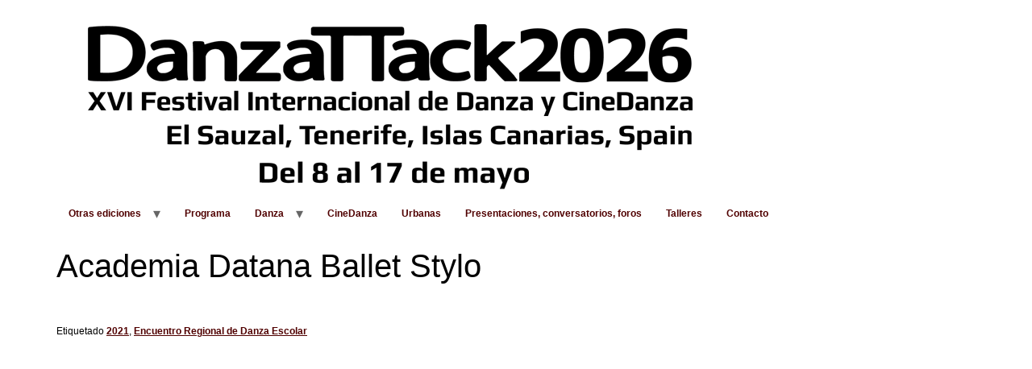

--- FILE ---
content_type: text/css
request_url: https://danzattack.com/wp-content/uploads/elementor/css/post-30.css?ver=1769122261
body_size: 325
content:
.elementor-kit-30{--e-global-color-primary:#000000;--e-global-color-secondary:#54595F;--e-global-color-text:#7A7A7A;--e-global-color-accent:#460000;--e-global-color-e666c97:#FDE7E7;--e-global-color-012b7f6:#F0F0F0;--e-global-typography-primary-font-family:"Play";--e-global-typography-primary-font-weight:600;--e-global-typography-secondary-font-family:"Play";--e-global-typography-secondary-font-weight:400;--e-global-typography-text-font-family:"Play";--e-global-typography-text-font-weight:400;--e-global-typography-accent-font-family:"Play";--e-global-typography-accent-font-weight:500;color:var( --e-global-color-primary );font-size:12px;}.elementor-kit-30 a{color:#500000;font-weight:bold;}.elementor-kit-30 a:hover{color:#FF0000;}.elementor-section.elementor-section-boxed > .elementor-container{max-width:1140px;}.e-con{--container-max-width:1140px;}.elementor-widget:not(:last-child){margin-block-end:20px;}.elementor-element{--widgets-spacing:20px 20px;--widgets-spacing-row:20px;--widgets-spacing-column:20px;}{}h1.entry-title{display:var(--page-title-display);}@media(max-width:1024px){.elementor-section.elementor-section-boxed > .elementor-container{max-width:1024px;}.e-con{--container-max-width:1024px;}}@media(max-width:767px){.elementor-section.elementor-section-boxed > .elementor-container{max-width:767px;}.e-con{--container-max-width:767px;}}